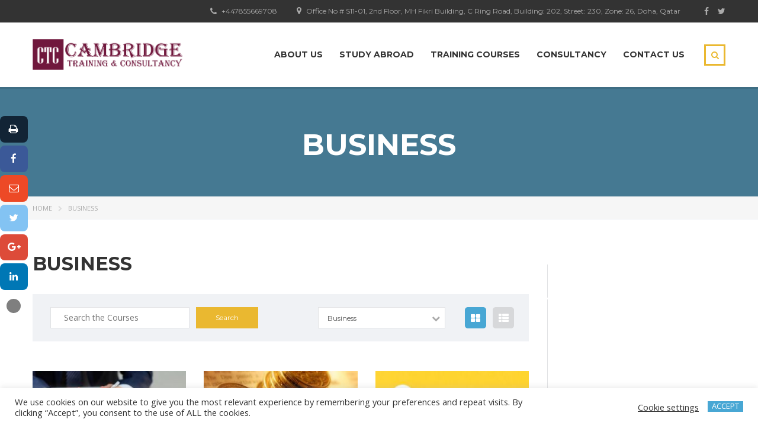

--- FILE ---
content_type: text/html; charset=UTF-8
request_url: https://ctcgulf.com/product-category/business
body_size: 14793
content:
<!DOCTYPE html>
<html lang="en-GB" class="no-js">
<head>
    <meta charset="UTF-8">
	<meta name="viewport" content="width=device-width, initial-scale=1">
    <link rel="profile" href="http://gmpg.org/xfn/11">
    <link rel="pingback" href="https://ctcgulf.com/xmlrpc.php">
    <title>Business &#8211; Cambridge Training &amp; Consultancy</title>
<link rel='dns-prefetch' href='//fonts.googleapis.com' />
<link rel='dns-prefetch' href='//s.w.org' />
<link rel="alternate" type="application/rss+xml" title="Cambridge Training &amp; Consultancy &raquo; Feed" href="https://ctcgulf.com/feed" />
<link rel="alternate" type="application/rss+xml" title="Cambridge Training &amp; Consultancy &raquo; Comments Feed" href="https://ctcgulf.com/comments/feed" />
<link rel="alternate" type="application/rss+xml" title="Cambridge Training &amp; Consultancy &raquo; Business Category Feed" href="https://ctcgulf.com/product-category/business/feed" />
		<script type="text/javascript">
			window._wpemojiSettings = {"baseUrl":"https:\/\/s.w.org\/images\/core\/emoji\/13.0.0\/72x72\/","ext":".png","svgUrl":"https:\/\/s.w.org\/images\/core\/emoji\/13.0.0\/svg\/","svgExt":".svg","source":{"concatemoji":"https:\/\/ctcgulf.com\/wp-includes\/js\/wp-emoji-release.min.js?ver=5.5.17"}};
			!function(e,a,t){var n,r,o,i=a.createElement("canvas"),p=i.getContext&&i.getContext("2d");function s(e,t){var a=String.fromCharCode;p.clearRect(0,0,i.width,i.height),p.fillText(a.apply(this,e),0,0);e=i.toDataURL();return p.clearRect(0,0,i.width,i.height),p.fillText(a.apply(this,t),0,0),e===i.toDataURL()}function c(e){var t=a.createElement("script");t.src=e,t.defer=t.type="text/javascript",a.getElementsByTagName("head")[0].appendChild(t)}for(o=Array("flag","emoji"),t.supports={everything:!0,everythingExceptFlag:!0},r=0;r<o.length;r++)t.supports[o[r]]=function(e){if(!p||!p.fillText)return!1;switch(p.textBaseline="top",p.font="600 32px Arial",e){case"flag":return s([127987,65039,8205,9895,65039],[127987,65039,8203,9895,65039])?!1:!s([55356,56826,55356,56819],[55356,56826,8203,55356,56819])&&!s([55356,57332,56128,56423,56128,56418,56128,56421,56128,56430,56128,56423,56128,56447],[55356,57332,8203,56128,56423,8203,56128,56418,8203,56128,56421,8203,56128,56430,8203,56128,56423,8203,56128,56447]);case"emoji":return!s([55357,56424,8205,55356,57212],[55357,56424,8203,55356,57212])}return!1}(o[r]),t.supports.everything=t.supports.everything&&t.supports[o[r]],"flag"!==o[r]&&(t.supports.everythingExceptFlag=t.supports.everythingExceptFlag&&t.supports[o[r]]);t.supports.everythingExceptFlag=t.supports.everythingExceptFlag&&!t.supports.flag,t.DOMReady=!1,t.readyCallback=function(){t.DOMReady=!0},t.supports.everything||(n=function(){t.readyCallback()},a.addEventListener?(a.addEventListener("DOMContentLoaded",n,!1),e.addEventListener("load",n,!1)):(e.attachEvent("onload",n),a.attachEvent("onreadystatechange",function(){"complete"===a.readyState&&t.readyCallback()})),(n=t.source||{}).concatemoji?c(n.concatemoji):n.wpemoji&&n.twemoji&&(c(n.twemoji),c(n.wpemoji)))}(window,document,window._wpemojiSettings);
		</script>
		<style type="text/css">
img.wp-smiley,
img.emoji {
	display: inline !important;
	border: none !important;
	box-shadow: none !important;
	height: 1em !important;
	width: 1em !important;
	margin: 0 .07em !important;
	vertical-align: -0.1em !important;
	background: none !important;
	padding: 0 !important;
}
</style>
	<link rel='stylesheet' id='wp-block-library-css'  href='https://ctcgulf.com/wp-includes/css/dist/block-library/style.min.css?ver=5.5.17' type='text/css' media='all' />
<link rel='stylesheet' id='wc-block-vendors-style-css'  href='https://ctcgulf.com/wp-content/plugins/woocommerce/packages/woocommerce-blocks/build/vendors-style.css?ver=3.4.0' type='text/css' media='all' />
<link rel='stylesheet' id='wc-block-style-css'  href='https://ctcgulf.com/wp-content/plugins/woocommerce/packages/woocommerce-blocks/build/style.css?ver=3.4.0' type='text/css' media='all' />
<link rel='stylesheet' id='contact-form-7-css'  href='https://ctcgulf.com/wp-content/plugins/contact-form-7/includes/css/styles.css?ver=5.3' type='text/css' media='all' />
<link rel='stylesheet' id='cookie-law-info-css'  href='https://ctcgulf.com/wp-content/plugins/cookie-law-info/public/css/cookie-law-info-public.css?ver=1.9.3' type='text/css' media='all' />
<link rel='stylesheet' id='cookie-law-info-gdpr-css'  href='https://ctcgulf.com/wp-content/plugins/cookie-law-info/public/css/cookie-law-info-gdpr.css?ver=1.9.3' type='text/css' media='all' />
<link rel='stylesheet' id='rs-plugin-settings-css'  href='https://ctcgulf.com/wp-content/plugins/revslider/public/assets/css/settings.css?ver=5.2.4.1' type='text/css' media='all' />
<style id='rs-plugin-settings-inline-css' type='text/css'>
.tp-caption a{color:#ff7302;text-shadow:none;-webkit-transition:all 0.2s ease-out;-moz-transition:all 0.2s ease-out;-o-transition:all 0.2s ease-out;-ms-transition:all 0.2s ease-out}.tp-caption a:hover{color:#ffa902}
</style>
<style id='woocommerce-inline-inline-css' type='text/css'>
.woocommerce form .form-row .required { visibility: visible; }
</style>
<link rel='stylesheet' id='font-awesome-css'  href='https://ctcgulf.com/wp-content/plugins/js_composer/assets/lib/bower/font-awesome/css/font-awesome.min.css?ver=4.11.2' type='text/css' media='all' />
<link rel='stylesheet' id='circles-gallery-plugin-styles-css'  href='https://ctcgulf.com/wp-content/plugins/circles-gallery/public/assets/css/public.css?ver=1.0.0' type='text/css' media='all' />
<link rel='stylesheet' id='boostrap-css'  href='https://ctcgulf.com/wp-content/themes/masterstudy/assets/css/bootstrap.min.css?ver=1.5.1' type='text/css' media='all' />
<link rel='stylesheet' id='font-awesome-min-css'  href='https://ctcgulf.com/wp-content/themes/masterstudy/assets/css/font-awesome.min.css?ver=1.5.1' type='text/css' media='all' />
<link rel='stylesheet' id='font-icomoon-css'  href='https://ctcgulf.com/wp-content/themes/masterstudy/assets/css/icomoon.fonts.css?ver=1.5.1' type='text/css' media='all' />
<link rel='stylesheet' id='fancyboxcss-css'  href='https://ctcgulf.com/wp-content/themes/masterstudy/assets/css/jquery.fancybox.css?ver=1.5.1' type='text/css' media='all' />
<link rel='stylesheet' id='select2-min-css'  href='https://ctcgulf.com/wp-content/themes/masterstudy/assets/css/select2.min.css?ver=1.5.1' type='text/css' media='all' />
<link rel='stylesheet' id='theme-style-less-css'  href='https://ctcgulf.com/wp-content/themes/masterstudy/assets/css/styles.css?ver=1.5.1' type='text/css' media='all' />
<link rel='stylesheet' id='theme-style-animation-css'  href='https://ctcgulf.com/wp-content/themes/masterstudy/assets/css/animation.css?ver=1.5.1' type='text/css' media='all' />
<link rel='stylesheet' id='theme-style-css'  href='https://ctcgulf.com/wp-content/themes/masterstudy/style.css?ver=1.5.1' type='text/css' media='all' />
<style id='theme-style-inline-css' type='text/css'>
                                     
</style>
<link rel='stylesheet' id='skin_red_green-css'  href='https://ctcgulf.com/wp-content/themes/masterstudy/assets/css/skins/skin_red_green.css?ver=1.5.1' type='text/css' media='all' />
<link rel='stylesheet' id='skin_blue_green-css'  href='https://ctcgulf.com/wp-content/themes/masterstudy/assets/css/skins/skin_blue_green.css?ver=1.5.1' type='text/css' media='all' />
<link rel='stylesheet' id='skin_red_brown-css'  href='https://ctcgulf.com/wp-content/themes/masterstudy/assets/css/skins/skin_red_brown.css?ver=1.5.1' type='text/css' media='all' />
<link rel='stylesheet' id='skin_custom_color-css'  href='https://ctcgulf.com/wp-content/themes/masterstudy/assets/css/skins/skin_custom_color.css?ver=1.5.1' type='text/css' media='all' />
<link rel='stylesheet' id='js_composer_front-css'  href='https://ctcgulf.com/wp-content/plugins/js_composer/assets/css/js_composer.min.css?ver=4.11.2' type='text/css' media='all' />
<link rel='stylesheet' id='redux-google-fonts-stm_option-css'  href='https://fonts.googleapis.com/css?family=Montserrat%3A400%2C700%7COpen+Sans%3A300%2C400%2C600%2C700%2C800%2C300italic%2C400italic%2C600italic%2C700italic%2C800italic&#038;subset=latin&#038;ver=1641470825' type='text/css' media='all' />
<script type='text/javascript' id='jquery-core-js-extra'>
/* <![CDATA[ */
var theme_data = {"themeLogo":""};
/* ]]> */
</script>
<script type='text/javascript' src='https://ctcgulf.com/wp-includes/js/jquery/jquery.js?ver=1.12.4-wp' id='jquery-core-js'></script>
<script type='text/javascript' id='cookie-law-info-js-extra'>
/* <![CDATA[ */
var Cli_Data = {"nn_cookie_ids":[],"cookielist":[],"ccpaEnabled":"","ccpaRegionBased":"","ccpaBarEnabled":"","ccpaType":"gdpr","js_blocking":"1","custom_integration":"","triggerDomRefresh":""};
var cli_cookiebar_settings = {"animate_speed_hide":"500","animate_speed_show":"500","background":"#FFF","border":"#b1a6a6c2","border_on":"","button_1_button_colour":"#61a229","button_1_button_hover":"#4e8221","button_1_link_colour":"#fff","button_1_as_button":"1","button_1_new_win":"","button_2_button_colour":"#333","button_2_button_hover":"#292929","button_2_link_colour":"#444","button_2_as_button":"","button_2_hidebar":"","button_3_button_colour":"#3566bb","button_3_button_hover":"#2a5296","button_3_link_colour":"#fff","button_3_as_button":"1","button_3_new_win":"","button_4_button_colour":"#000","button_4_button_hover":"#000000","button_4_link_colour":"#333333","button_4_as_button":"","font_family":"inherit","header_fix":"","notify_animate_hide":"1","notify_animate_show":"","notify_div_id":"#cookie-law-info-bar","notify_position_horizontal":"right","notify_position_vertical":"bottom","scroll_close":"","scroll_close_reload":"","accept_close_reload":"","reject_close_reload":"","showagain_tab":"1","showagain_background":"#fff","showagain_border":"#000","showagain_div_id":"#cookie-law-info-again","showagain_x_position":"100px","text":"#333333","show_once_yn":"","show_once":"10000","logging_on":"","as_popup":"","popup_overlay":"1","bar_heading_text":"","cookie_bar_as":"banner","popup_showagain_position":"bottom-right","widget_position":"left"};
var log_object = {"ajax_url":"https:\/\/ctcgulf.com\/wp-admin\/admin-ajax.php"};
/* ]]> */
</script>
<script type='text/javascript' src='https://ctcgulf.com/wp-content/plugins/cookie-law-info/public/js/cookie-law-info-public.js?ver=1.9.3' id='cookie-law-info-js'></script>
<script type='text/javascript' src='https://ctcgulf.com/wp-content/plugins/revslider/public/assets/js/jquery.themepunch.tools.min.js?ver=5.2.4.1' id='tp-tools-js'></script>
<script type='text/javascript' src='https://ctcgulf.com/wp-content/plugins/revslider/public/assets/js/jquery.themepunch.revolution.min.js?ver=5.2.4.1' id='revmin-js'></script>
<script type='text/javascript' src='https://ctcgulf.com/wp-content/plugins/woocommerce/assets/js/jquery-blockui/jquery.blockUI.min.js?ver=2.70' id='jquery-blockui-js'></script>
<script type='text/javascript' id='wc-add-to-cart-js-extra'>
/* <![CDATA[ */
var wc_add_to_cart_params = {"ajax_url":"\/wp-admin\/admin-ajax.php","wc_ajax_url":"\/?wc-ajax=%%endpoint%%","i18n_view_cart":"View basket","cart_url":"https:\/\/ctcgulf.com","is_cart":"","cart_redirect_after_add":"no"};
/* ]]> */
</script>
<script type='text/javascript' src='https://ctcgulf.com/wp-content/plugins/woocommerce/assets/js/frontend/add-to-cart.min.js?ver=4.6.5' id='wc-add-to-cart-js'></script>
<script type='text/javascript' src='https://ctcgulf.com/wp-content/plugins/circles-gallery/public/assets/js/public.js?ver=1.0.0' id='circles-gallery-plugin-script-js'></script>
<script type='text/javascript' src='https://ctcgulf.com/wp-content/plugins/js_composer/assets/js/vendors/woocommerce-add-to-cart.js?ver=4.11.2' id='vc_woocommerce-add-to-cart-js-js'></script>
<link rel="https://api.w.org/" href="https://ctcgulf.com/wp-json/" /><link rel="EditURI" type="application/rsd+xml" title="RSD" href="https://ctcgulf.com/xmlrpc.php?rsd" />
<link rel="wlwmanifest" type="application/wlwmanifest+xml" href="https://ctcgulf.com/wp-includes/wlwmanifest.xml" /> 
<meta name="generator" content="WordPress 5.5.17" />
<meta name="generator" content="WooCommerce 4.6.5" />
	<script type="text/javascript">
		var ajaxurl = 'https://ctcgulf.com/wp-admin/admin-ajax.php';
	</script>
<link rel="shortcut icon" type="image/x-icon" href="https://ctcgulf.com/wp-content/uploads/2016/04/Final_CTC-Favicon.png" />
	<noscript><style>.woocommerce-product-gallery{ opacity: 1 !important; }</style></noscript>
	<style type="text/css">.recentcomments a{display:inline !important;padding:0 !important;margin:0 !important;}</style><meta name="generator" content="Powered by Visual Composer - drag and drop page builder for WordPress."/>
<!--[if lte IE 9]><link rel="stylesheet" type="text/css" href="https://ctcgulf.com/wp-content/plugins/js_composer/assets/css/vc_lte_ie9.min.css" media="screen"><![endif]--><!--[if IE  8]><link rel="stylesheet" type="text/css" href="https://ctcgulf.com/wp-content/plugins/js_composer/assets/css/vc-ie8.min.css" media="screen"><![endif]--><meta name="generator" content="Powered by Slider Revolution 5.2.4.1 - responsive, Mobile-Friendly Slider Plugin for WordPress with comfortable drag and drop interface." />
<link rel="icon" href="https://ctcgulf.com/wp-content/uploads/2016/04/Final_CTC-Favicon-50x50.png" sizes="32x32" />
<link rel="icon" href="https://ctcgulf.com/wp-content/uploads/2016/04/Final_CTC-Favicon.png" sizes="192x192" />
<link rel="apple-touch-icon" href="https://ctcgulf.com/wp-content/uploads/2016/04/Final_CTC-Favicon.png" />
<meta name="msapplication-TileImage" content="https://ctcgulf.com/wp-content/uploads/2016/04/Final_CTC-Favicon.png" />
<style type="text/css" title="dynamic-css" class="options-output">.logo-unit .logo{font-family:Montserrat;color:#fff;font-size:23px;}.header_top_bar, .header_top_bar a{font-family:Montserrat;font-weight:normal;font-style:normal;color:#aaaaaa;font-size:12px;}body, .normal_font{font-family:"Open Sans";color:#555555;font-size:14px;}.header-menu{font-family:Montserrat;font-weight:900;color:#fff;}h1,.h1,h2,.h2,h3,.h3,h4,.h4,h5,.h5,h6,.h6,.heading_font,.widget_categories ul li a,.sidebar-area .widget ul li a,.select2-selection__rendered,blockquote,.select2-chosen,.vc_tta-tabs.vc_tta-tabs-position-top .vc_tta-tabs-container .vc_tta-tabs-list li.vc_tta-tab a,.vc_tta-tabs.vc_tta-tabs-position-left .vc_tta-tabs-container .vc_tta-tabs-list li.vc_tta-tab a{font-family:Montserrat;color:#333333;}h1,.h1{font-weight:700;font-size:50px;}h2,.h2{font-weight:700;font-size:32px;}h3,.h3{font-weight:700;font-size:18px;}h4,.h4,blockquote{font-weight:400;font-size:16px;}h5,.h5,.select2-selection__rendered{font-weight:700;font-size:14px;}h6,.h6,.widget_pages ul li a, .widget_nav_menu ul li a, .footer_menu li a,.widget_categories ul li a,.sidebar-area .widget ul li a{font-weight:400;font-size:12px;}#footer_top{background-color:#414b4f;}#footer_bottom{background-color:#414b4f;}#footer_copyright{background-color:#414b4f;}</style><noscript><style type="text/css"> .wpb_animate_when_almost_visible { opacity: 1; }</style></noscript></head>
<body class="archive tax-product_cat term-business term-33 theme-masterstudy woocommerce woocommerce-page woocommerce-no-js  wpb-js-composer js-comp-ver-4.11.2 vc_responsive">
	<div id="wrapper">
				
		<div id="header" class="transparent_header_off sticky_header" data-color="">
							<div class="header_top_bar" style="background-color:#333333">
	<div class="container">
				<div class="clearfix">
													
			<!-- Header Top bar Login -->
						
						<!-- Header top bar Socials -->
							<div class="pull-right">
					<div class="header_top_bar_socs">
						<ul class="clearfix">
							<li><a href='https://www.facebook.com/ctcgulf'><i class='fa fa-facebook'></i></a></li><li><a href='https://www.twitter.com/ctcgulf'><i class='fa fa-twitter'></i></a></li>						</ul>
					</div>
				</div>
						
							<div class="pull-right xs-pull-left">
					<ul class="top_bar_info clearfix">
																			<li class="hidden-info"><i class="fa fa-map-marker"></i> Office No # S11-01, 2nd Floor, MH Fikri Building, C Ring Road, Building: 202, Street: 230, Zone: 26, Doha,  Qatar</li>
																			<li ><i class="fa fa-phone"></i> +447855669708</li>
											</ul>
				</div>
					</div>
	</div>
</div>						
			<!-- Check if transparent header chosen -->
			
							<div class="sticky_header_holder"></div>
						
			<div class="header_default">
				
<div class="container">
    <div class="row">
	    <div class="col-md-3 col-sm-12 col-xs-12">
		    <div class="logo-unit">
		        			        <a href="https://ctcgulf.com/">
						<img class="img-responsive logo_transparent_static visible" src="https://ctcgulf.com/wp-content/uploads/2016/04/Final_Red.png" style="width: 253px;" alt="Cambridge Training &amp; Consultancy"/>
									        </a>
						    </div>
		    
	        <!-- Navbar toggle MOBILE -->
		    <button type="button" class="navbar-toggle collapsed hidden-lg hidden-md" data-toggle="collapse" data-target="#header_menu_toggler">
				<span class="sr-only">Toggle navigation</span>
				<span class="icon-bar"></span>
				<span class="icon-bar"></span>
				<span class="icon-bar"></span>
			</button>
	    </div> <!-- md-3 -->
	    
	  
	    
	    
	    <!-- MObile menu -->
	    <div class="col-xs-12 col-sm-12 visible-xs visible-sm">
		    <div class="collapse navbar-collapse header-menu-mobile" id="header_menu_toggler">
			    <ul class="header-menu clearfix">
				    <li id="menu-item-1653" class="menu-item menu-item-type-post_type menu-item-object-page menu-item-1653"><a href="https://ctcgulf.com/about-us" data-ps2id-api="true">About Us</a></li>
<li id="menu-item-1955" class="menu-item menu-item-type-custom menu-item-object-custom menu-item-has-children menu-item-1955"><a href="#" data-ps2id-api="true">Study Abroad</a>
<ul class="sub-menu">
	<li id="menu-item-2027" class="menu-item menu-item-type-post_type menu-item-object-page menu-item-2027"><a href="https://ctcgulf.com/germany" data-ps2id-api="true">GERMANY</a></li>
	<li id="menu-item-1958" class="menu-item menu-item-type-post_type menu-item-object-page menu-item-1958"><a href="https://ctcgulf.com/uk" data-ps2id-api="true">UNITED KINGDOM</a></li>
	<li id="menu-item-1957" class="menu-item menu-item-type-post_type menu-item-object-page menu-item-1957"><a href="https://ctcgulf.com/usa" data-ps2id-api="true">USA/CANADA</a></li>
</ul>
</li>
<li id="menu-item-1700" class="menu-item menu-item-type-custom menu-item-object-custom menu-item-has-children menu-item-1700"><a href="#" data-ps2id-api="true">Training Courses</a>
<ul class="sub-menu">
	<li id="menu-item-1701" class="menu-item menu-item-type-post_type menu-item-object-page menu-item-1701"><a href="https://ctcgulf.com/courses" data-ps2id-api="true">All Courses</a></li>
	<li id="menu-item-1690" class="menu-item menu-item-type-post_type menu-item-object-page menu-item-1690"><a href="https://ctcgulf.com/course-fee" data-ps2id-api="true">Course Fee</a></li>
	<li id="menu-item-1651" class="menu-item menu-item-type-post_type menu-item-object-page menu-item-has-children menu-item-1651"><a href="https://ctcgulf.com/bespoken" data-ps2id-api="true">Bespoken Training</a>
	<ul class="sub-menu">
		<li id="menu-item-1940" class="menu-item menu-item-type-post_type menu-item-object-page menu-item-1940"><a href="https://ctcgulf.com/womens-professional-progression" data-ps2id-api="true">Women&#8217;s Professional Progression</a></li>
	</ul>
</li>
</ul>
</li>
<li id="menu-item-1954" class="menu-item menu-item-type-custom menu-item-object-custom menu-item-has-children menu-item-1954"><a href="#" data-ps2id-api="true">Consultancy</a>
<ul class="sub-menu">
	<li id="menu-item-1959" class="menu-item menu-item-type-post_type menu-item-object-page menu-item-1959"><a href="https://ctcgulf.com/consultancy" data-ps2id-api="true">Research Consultancy</a></li>
</ul>
</li>
<li id="menu-item-1654" class="menu-item menu-item-type-post_type menu-item-object-page menu-item-1654"><a href="https://ctcgulf.com/contact-us" data-ps2id-api="true">Contact Us</a></li>
                    <li>
                    	<form role="search" method="get" id="searchform-mobile" action="https://ctcgulf.com/">
						    <div class="search-wrapper">
						        <input placeholder="Search..." type="text" class="form-control search-input" value="" name="s" />
						        <button type="submit" class="search-submit" ><i class="fa fa-search"></i></button>
						    </div>
						</form>
                    </li>
			    </ul>
		    </div>
	    </div>
	    
	    <!-- Desktop menu -->
	    <div class="col-md-8 col-md-offset-1 col-sm-9 col-sm-offset-0 hidden-xs hidden-sm">
		    		    
		    
		    <div class="header_main_menu_wrapper clearfix" style="margin-top:9px;">
			    <div class="pull-right hidden-xs">
				    <div class="search-toggler-unit">
				    	<div class="search-toggler" data-toggle="modal" data-target="#searchModal"><i class="fa fa-search"></i></div>
				    </div>
			    </div>
			    
			    <div class="collapse navbar-collapse pull-right">
				    <ul class="header-menu clearfix">
					    <li class="menu-item menu-item-type-post_type menu-item-object-page menu-item-1653"><a href="https://ctcgulf.com/about-us" data-ps2id-api="true">About Us</a></li>
<li class="menu-item menu-item-type-custom menu-item-object-custom menu-item-has-children menu-item-1955"><a href="#" data-ps2id-api="true">Study Abroad</a>
<ul class="sub-menu">
	<li class="menu-item menu-item-type-post_type menu-item-object-page menu-item-2027"><a href="https://ctcgulf.com/germany" data-ps2id-api="true">GERMANY</a></li>
	<li class="menu-item menu-item-type-post_type menu-item-object-page menu-item-1958"><a href="https://ctcgulf.com/uk" data-ps2id-api="true">UNITED KINGDOM</a></li>
	<li class="menu-item menu-item-type-post_type menu-item-object-page menu-item-1957"><a href="https://ctcgulf.com/usa" data-ps2id-api="true">USA/CANADA</a></li>
</ul>
</li>
<li class="menu-item menu-item-type-custom menu-item-object-custom menu-item-has-children menu-item-1700"><a href="#" data-ps2id-api="true">Training Courses</a>
<ul class="sub-menu">
	<li class="menu-item menu-item-type-post_type menu-item-object-page menu-item-1701"><a href="https://ctcgulf.com/courses" data-ps2id-api="true">All Courses</a></li>
	<li class="menu-item menu-item-type-post_type menu-item-object-page menu-item-1690"><a href="https://ctcgulf.com/course-fee" data-ps2id-api="true">Course Fee</a></li>
	<li class="menu-item menu-item-type-post_type menu-item-object-page menu-item-has-children menu-item-1651"><a href="https://ctcgulf.com/bespoken" data-ps2id-api="true">Bespoken Training</a>
	<ul class="sub-menu">
		<li class="menu-item menu-item-type-post_type menu-item-object-page menu-item-1940"><a href="https://ctcgulf.com/womens-professional-progression" data-ps2id-api="true">Women&#8217;s Professional Progression</a></li>
	</ul>
</li>
</ul>
</li>
<li class="menu-item menu-item-type-custom menu-item-object-custom menu-item-has-children menu-item-1954"><a href="#" data-ps2id-api="true">Consultancy</a>
<ul class="sub-menu">
	<li class="menu-item menu-item-type-post_type menu-item-object-page menu-item-1959"><a href="https://ctcgulf.com/consultancy" data-ps2id-api="true">Research Consultancy</a></li>
</ul>
</li>
<li class="menu-item menu-item-type-post_type menu-item-object-page menu-item-1654"><a href="https://ctcgulf.com/contact-us" data-ps2id-api="true">Contact Us</a></li>
				    </ul>
			    </div>
			    
		    </div>
	    </div><!-- md-8 desk menu -->
	    
    </div> <!-- row -->
</div> <!-- container -->			</div>
		</div> <!-- id header -->
		<div id="main">
	
		    <div class="entry-header clearfix small" style="">
		    <div class="container">
		        		        <div class="entry-title-left">
		            <div class="entry-title">
		                <h1 style="">Business</h1>
		                		                		            </div>
		        </div>
		        <div class="entry-title-right">
			        							        </div>
		        		    </div>
	    </div>
	
<!-- Breads -->	
    <nav class="woocommerce-breadcrumb">		
		<div class="container">
			<a href="https://ctcgulf.com">Home</a><i class="fa fa-chevron-right"></i>Business		</div>

	</nav>
	<div class="container">
		
	
		<div class="row"><div class="col-lg-9 col-md-9 col-sm-12 col-xs-12"><div class="sidebar_position_right">							<h2 class="archive-course-title">Business</h2>
					
						
			<div class="stm_woo_helpbar clearfix">
	<div class="pull-left">
		
<form role="search" method="get" class="woocommerce-product-search" action="">
	<label class="screen-reader-text" for="s">Search for:</label>
	<input type="search" class="search-field" placeholder="Search the Courses" value="" name="s" title="Search for:" />
	<input class="heading_font" type="submit" value="Search" />
	<input type="hidden" name="post_type" value="product" />
</form>
	</div>
		<div class="pull-right xs-right-help">
		<div class="clearfix">
			<div class="pull-right">
				<div class="view_type_switcher">
					<a class="view_grid active_grid" href="?view_type=grid">
						<i class="fa fa-th-large"></i>
					</a>
					<a class="view_list active_grid" href="?view_type=list">
						<i class="fa fa-th-list"></i>
					</a>
				</div>
			</div>
						<div class="pull-right select-xs-left">
													<select id="product_categories_filter">
						<option value="https://ctcgulf.com/courses">All courses</option>
																				<option value="https://ctcgulf.com/product-category/aviation" >Aviation</option>
																				<option value="https://ctcgulf.com/product-category/banking" >Banking</option>
																				<option value="https://ctcgulf.com/product-category/business" selected>Business</option>
																				<option value="https://ctcgulf.com/product-category/customer-service" >Customer Service</option>
																				<option value="https://ctcgulf.com/product-category/health-safety" >Health &amp; Safety</option>
																				<option value="https://ctcgulf.com/product-category/information-technology" >Information Technology</option>
																				<option value="https://ctcgulf.com/product-category/medicine-health" >Medicine &amp; Health</option>
																				<option value="https://ctcgulf.com/product-category/oil-gas" >Oil &amp; Gas</option>
																				<option value="https://ctcgulf.com/product-category/project-management" >Project Management</option>
																				<option value="https://ctcgulf.com/product-category/sports" >Sports</option>
											</select>
							</div>
		</div>
	</div>
</div>			
			<div class="stm_archive_product_inner_grid_content">
						
					<ul class="stm-courses row list-unstyled">		
								
												
							
								
<!-- Custom Meta -->


<li class="col-md-4 col-sm-4 col-xs-6 course-col first post-1736 product type-product status-publish has-post-thumbnail product_cat-business  instock shipping-taxable product-type-grouped">

	<a href="https://ctcgulf.com/product/business-analysis-for-project-managers" class="woocommerce-LoopProduct-link woocommerce-loop-product__link">	
	<div class="stm_archive_product_inner_unit heading_font">
		<div class="stm_archive_product_inner_unit_centered">	
			
			<div class="stm_featured_product_image">
								
									<a href="https://ctcgulf.com/product/business-analysis-for-project-managers" title="View course - Business Analysis for Project Managers">
						<img width="270" height="283" src="https://ctcgulf.com/wp-content/uploads/2016/04/business3-270x283.jpeg" class="img-responsive wp-post-image" alt="" loading="lazy" />					</a>
								
			</div>
		
		
			
			<div class="stm_featured_product_body">
				<a href="https://ctcgulf.com/product/business-analysis-for-project-managers"  title="View course - Business Analysis for Project Managers">
					<div class="title">Business Analysis for Project Managers</div>
				</a>
				
									<!-- <div class="expert">Hello world!</div> -->
							</div>
			
			<div class="stm_featured_product_footer">
				<div class="clearfix">
					<div class="pull-left">
						
																			<div class="stm_featured_product_comments">
								<i class="fa-icon-stm_icon_comment_o"></i><span>0</span>
							</div>
												
						
													<div class="stm_featured_product_stock">
								<i class="fa-icon-stm_icon_user"></i><span>20</span>
							</div>
												
					</div>
					<div class="pull-right">
						

					</div>
				</div>
				
				<div class="stm_featured_product_show_more">
					<a class="btn btn-default" href="https://ctcgulf.com/product/business-analysis-for-project-managers" title="View more">View more</a>
				</div>
			</div>			
			
		</div> <!-- stm_archive_product_inner_unit_centered -->		
	</div> <!-- stm_archive_product_inner_unit -->
</li>
							
									
												
							
								
<!-- Custom Meta -->


<li class="col-md-4 col-sm-4 col-xs-6 course-col post-1674 product type-product status-publish has-post-thumbnail product_cat-business last instock shipping-taxable product-type-grouped">

	<a href="https://ctcgulf.com/product/finance-for-non-financial-managers" class="woocommerce-LoopProduct-link woocommerce-loop-product__link">	
	<div class="stm_archive_product_inner_unit heading_font">
		<div class="stm_archive_product_inner_unit_centered">	
			
			<div class="stm_featured_product_image">
								
									<a href="https://ctcgulf.com/product/finance-for-non-financial-managers" title="View course - Finance for Non-Financial Managers">
						<img width="270" height="283" src="https://ctcgulf.com/wp-content/uploads/2016/04/finance-270x283.jpg" class="img-responsive wp-post-image" alt="" loading="lazy" />					</a>
								
			</div>
		
		
			
			<div class="stm_featured_product_body">
				<a href="https://ctcgulf.com/product/finance-for-non-financial-managers"  title="View course - Finance for Non-Financial Managers">
					<div class="title">Finance for Non-Financial Managers</div>
				</a>
				
									<!-- <div class="expert">Hello world!</div> -->
							</div>
			
			<div class="stm_featured_product_footer">
				<div class="clearfix">
					<div class="pull-left">
						
																			<div class="stm_featured_product_comments">
								<i class="fa-icon-stm_icon_comment_o"></i><span>0</span>
							</div>
												
						
													<div class="stm_featured_product_stock">
								<i class="fa-icon-stm_icon_user"></i><span>20</span>
							</div>
												
					</div>
					<div class="pull-right">
						

					</div>
				</div>
				
				<div class="stm_featured_product_show_more">
					<a class="btn btn-default" href="https://ctcgulf.com/product/finance-for-non-financial-managers" title="View more">View more</a>
				</div>
			</div>			
			
		</div> <!-- stm_archive_product_inner_unit_centered -->		
	</div> <!-- stm_archive_product_inner_unit -->
</li>
							
									
												
							
								
<!-- Custom Meta -->


<li class="col-md-4 col-sm-4 col-xs-6 course-col first post-1750 product type-product status-publish has-post-thumbnail product_cat-business  instock shipping-taxable product-type-grouped">

	<a href="https://ctcgulf.com/product/leadership-presence" class="woocommerce-LoopProduct-link woocommerce-loop-product__link">	
	<div class="stm_archive_product_inner_unit heading_font">
		<div class="stm_archive_product_inner_unit_centered">	
			
			<div class="stm_featured_product_image">
								
									<a href="https://ctcgulf.com/product/leadership-presence" title="View course - Leadership Presence">
						<img width="270" height="283" src="https://ctcgulf.com/wp-content/uploads/2016/05/business10-270x283.jpg" class="img-responsive wp-post-image" alt="" loading="lazy" />					</a>
								
			</div>
		
		
			
			<div class="stm_featured_product_body">
				<a href="https://ctcgulf.com/product/leadership-presence"  title="View course - Leadership Presence">
					<div class="title">Leadership Presence</div>
				</a>
				
									<!-- <div class="expert">Hello world!</div> -->
							</div>
			
			<div class="stm_featured_product_footer">
				<div class="clearfix">
					<div class="pull-left">
						
																			<div class="stm_featured_product_comments">
								<i class="fa-icon-stm_icon_comment_o"></i><span>0</span>
							</div>
												
						
													<div class="stm_featured_product_stock">
								<i class="fa-icon-stm_icon_user"></i><span>20</span>
							</div>
												
					</div>
					<div class="pull-right">
						

					</div>
				</div>
				
				<div class="stm_featured_product_show_more">
					<a class="btn btn-default" href="https://ctcgulf.com/product/leadership-presence" title="View more">View more</a>
				</div>
			</div>			
			
		</div> <!-- stm_archive_product_inner_unit_centered -->		
	</div> <!-- stm_archive_product_inner_unit -->
</li>
							
									
												
							
								
<!-- Custom Meta -->


<li class="col-md-4 col-sm-4 col-xs-6 course-col post-1671 product type-product status-publish has-post-thumbnail product_cat-business last instock shipping-taxable product-type-grouped">

	<a href="https://ctcgulf.com/product/leading-organisations" class="woocommerce-LoopProduct-link woocommerce-loop-product__link">	
	<div class="stm_archive_product_inner_unit heading_font">
		<div class="stm_archive_product_inner_unit_centered">	
			
			<div class="stm_featured_product_image">
								
									<a href="https://ctcgulf.com/product/leading-organisations" title="View course - Leading Organisations">
						<img width="270" height="283" src="https://ctcgulf.com/wp-content/uploads/2016/04/leadership-270x283.jpg" class="img-responsive wp-post-image" alt="" loading="lazy" />					</a>
								
			</div>
		
		
			
			<div class="stm_featured_product_body">
				<a href="https://ctcgulf.com/product/leading-organisations"  title="View course - Leading Organisations">
					<div class="title">Leading Organisations</div>
				</a>
				
									<!-- <div class="expert">Hello world!</div> -->
							</div>
			
			<div class="stm_featured_product_footer">
				<div class="clearfix">
					<div class="pull-left">
						
																			<div class="stm_featured_product_comments">
								<i class="fa-icon-stm_icon_comment_o"></i><span>0</span>
							</div>
												
						
													<div class="stm_featured_product_stock">
								<i class="fa-icon-stm_icon_user"></i><span>20</span>
							</div>
												
					</div>
					<div class="pull-right">
						

					</div>
				</div>
				
				<div class="stm_featured_product_show_more">
					<a class="btn btn-default" href="https://ctcgulf.com/product/leading-organisations" title="View more">View more</a>
				</div>
			</div>			
			
		</div> <!-- stm_archive_product_inner_unit_centered -->		
	</div> <!-- stm_archive_product_inner_unit -->
</li>
							
									
												
							
								
<!-- Custom Meta -->


<li class="col-md-4 col-sm-4 col-xs-6 course-col first post-1742 product type-product status-publish has-post-thumbnail product_cat-business  instock shipping-taxable product-type-grouped">

	<a href="https://ctcgulf.com/product/manage-and-develop-business-relationships" class="woocommerce-LoopProduct-link woocommerce-loop-product__link">	
	<div class="stm_archive_product_inner_unit heading_font">
		<div class="stm_archive_product_inner_unit_centered">	
			
			<div class="stm_featured_product_image">
								
									<a href="https://ctcgulf.com/product/manage-and-develop-business-relationships" title="View course - Manage and Develop Business Relationships">
						<img width="270" height="283" src="https://ctcgulf.com/wp-content/uploads/2016/05/business6-270x283.jpg" class="img-responsive wp-post-image" alt="" loading="lazy" />					</a>
								
			</div>
		
		
			
			<div class="stm_featured_product_body">
				<a href="https://ctcgulf.com/product/manage-and-develop-business-relationships"  title="View course - Manage and Develop Business Relationships">
					<div class="title">Manage and Develop Business Relationships</div>
				</a>
				
									<!-- <div class="expert">Hello world!</div> -->
							</div>
			
			<div class="stm_featured_product_footer">
				<div class="clearfix">
					<div class="pull-left">
						
																			<div class="stm_featured_product_comments">
								<i class="fa-icon-stm_icon_comment_o"></i><span>0</span>
							</div>
												
						
													<div class="stm_featured_product_stock">
								<i class="fa-icon-stm_icon_user"></i><span>20</span>
							</div>
												
					</div>
					<div class="pull-right">
						

					</div>
				</div>
				
				<div class="stm_featured_product_show_more">
					<a class="btn btn-default" href="https://ctcgulf.com/product/manage-and-develop-business-relationships" title="View more">View more</a>
				</div>
			</div>			
			
		</div> <!-- stm_archive_product_inner_unit_centered -->		
	</div> <!-- stm_archive_product_inner_unit -->
</li>
							
									
												
							
								
<!-- Custom Meta -->


<li class="col-md-4 col-sm-4 col-xs-6 course-col post-1738 product type-product status-publish has-post-thumbnail product_cat-business last instock shipping-taxable product-type-grouped">

	<a href="https://ctcgulf.com/product/manage-conflict-and-difficult-situations" class="woocommerce-LoopProduct-link woocommerce-loop-product__link">	
	<div class="stm_archive_product_inner_unit heading_font">
		<div class="stm_archive_product_inner_unit_centered">	
			
			<div class="stm_featured_product_image">
								
									<a href="https://ctcgulf.com/product/manage-conflict-and-difficult-situations" title="View course - Manage Conflict and Difficult Situations">
						<img width="270" height="283" src="https://ctcgulf.com/wp-content/uploads/2016/04/business4-270x283.jpg" class="img-responsive wp-post-image" alt="" loading="lazy" />					</a>
								
			</div>
		
		
			
			<div class="stm_featured_product_body">
				<a href="https://ctcgulf.com/product/manage-conflict-and-difficult-situations"  title="View course - Manage Conflict and Difficult Situations">
					<div class="title">Manage Conflict and Difficult Situations</div>
				</a>
				
									<!-- <div class="expert">Hello world!</div> -->
							</div>
			
			<div class="stm_featured_product_footer">
				<div class="clearfix">
					<div class="pull-left">
						
																			<div class="stm_featured_product_comments">
								<i class="fa-icon-stm_icon_comment_o"></i><span>0</span>
							</div>
												
						
													<div class="stm_featured_product_stock">
								<i class="fa-icon-stm_icon_user"></i><span>20</span>
							</div>
												
					</div>
					<div class="pull-right">
						

					</div>
				</div>
				
				<div class="stm_featured_product_show_more">
					<a class="btn btn-default" href="https://ctcgulf.com/product/manage-conflict-and-difficult-situations" title="View more">View more</a>
				</div>
			</div>			
			
		</div> <!-- stm_archive_product_inner_unit_centered -->		
	</div> <!-- stm_archive_product_inner_unit -->
</li>
							
									
												
							
								
<!-- Custom Meta -->


<li class="col-md-4 col-sm-4 col-xs-6 course-col first post-1740 product type-product status-publish has-post-thumbnail product_cat-business  instock shipping-taxable product-type-grouped">

	<a href="https://ctcgulf.com/product/managing-budgets" class="woocommerce-LoopProduct-link woocommerce-loop-product__link">	
	<div class="stm_archive_product_inner_unit heading_font">
		<div class="stm_archive_product_inner_unit_centered">	
			
			<div class="stm_featured_product_image">
								
									<a href="https://ctcgulf.com/product/managing-budgets" title="View course - Managing Budgets">
						<img width="270" height="283" src="https://ctcgulf.com/wp-content/uploads/2016/05/business5-270x283.jpg" class="img-responsive wp-post-image" alt="" loading="lazy" />					</a>
								
			</div>
		
		
			
			<div class="stm_featured_product_body">
				<a href="https://ctcgulf.com/product/managing-budgets"  title="View course - Managing Budgets">
					<div class="title">Managing Budgets</div>
				</a>
				
									<!-- <div class="expert">Hello world!</div> -->
							</div>
			
			<div class="stm_featured_product_footer">
				<div class="clearfix">
					<div class="pull-left">
						
																			<div class="stm_featured_product_comments">
								<i class="fa-icon-stm_icon_comment_o"></i><span>0</span>
							</div>
												
						
													<div class="stm_featured_product_stock">
								<i class="fa-icon-stm_icon_user"></i><span>20</span>
							</div>
												
					</div>
					<div class="pull-right">
						

					</div>
				</div>
				
				<div class="stm_featured_product_show_more">
					<a class="btn btn-default" href="https://ctcgulf.com/product/managing-budgets" title="View more">View more</a>
				</div>
			</div>			
			
		</div> <!-- stm_archive_product_inner_unit_centered -->		
	</div> <!-- stm_archive_product_inner_unit -->
</li>
							
									
												
							
								
<!-- Custom Meta -->


<li class="col-md-4 col-sm-4 col-xs-6 course-col post-1744 product type-product status-publish has-post-thumbnail product_cat-business last instock shipping-taxable product-type-grouped">

	<a href="https://ctcgulf.com/product/managing-people-in-projects" class="woocommerce-LoopProduct-link woocommerce-loop-product__link">	
	<div class="stm_archive_product_inner_unit heading_font">
		<div class="stm_archive_product_inner_unit_centered">	
			
			<div class="stm_featured_product_image">
								
									<a href="https://ctcgulf.com/product/managing-people-in-projects" title="View course - Managing People in Projects">
						<img width="270" height="283" src="https://ctcgulf.com/wp-content/uploads/2016/05/business7-270x283.jpg" class="img-responsive wp-post-image" alt="" loading="lazy" />					</a>
								
			</div>
		
		
			
			<div class="stm_featured_product_body">
				<a href="https://ctcgulf.com/product/managing-people-in-projects"  title="View course - Managing People in Projects">
					<div class="title">Managing People in Projects</div>
				</a>
				
									<!-- <div class="expert">Hello world!</div> -->
							</div>
			
			<div class="stm_featured_product_footer">
				<div class="clearfix">
					<div class="pull-left">
						
																			<div class="stm_featured_product_comments">
								<i class="fa-icon-stm_icon_comment_o"></i><span>0</span>
							</div>
												
						
													<div class="stm_featured_product_stock">
								<i class="fa-icon-stm_icon_user"></i><span>20</span>
							</div>
												
					</div>
					<div class="pull-right">
						

					</div>
				</div>
				
				<div class="stm_featured_product_show_more">
					<a class="btn btn-default" href="https://ctcgulf.com/product/managing-people-in-projects" title="View more">View more</a>
				</div>
			</div>			
			
		</div> <!-- stm_archive_product_inner_unit_centered -->		
	</div> <!-- stm_archive_product_inner_unit -->
</li>
							
									
												
							
								
<!-- Custom Meta -->


<li class="col-md-4 col-sm-4 col-xs-6 course-col first post-1748 product type-product status-publish has-post-thumbnail product_cat-business  instock shipping-taxable product-type-grouped">

	<a href="https://ctcgulf.com/product/recruitment-and-selection" class="woocommerce-LoopProduct-link woocommerce-loop-product__link">	
	<div class="stm_archive_product_inner_unit heading_font">
		<div class="stm_archive_product_inner_unit_centered">	
			
			<div class="stm_featured_product_image">
								
									<a href="https://ctcgulf.com/product/recruitment-and-selection" title="View course - Recruitment and Selection">
						<img width="270" height="283" src="https://ctcgulf.com/wp-content/uploads/2016/05/business9-270x283.jpg" class="img-responsive wp-post-image" alt="" loading="lazy" />					</a>
								
			</div>
		
		
			
			<div class="stm_featured_product_body">
				<a href="https://ctcgulf.com/product/recruitment-and-selection"  title="View course - Recruitment and Selection">
					<div class="title">Recruitment and Selection</div>
				</a>
				
									<!-- <div class="expert">Hello world!</div> -->
							</div>
			
			<div class="stm_featured_product_footer">
				<div class="clearfix">
					<div class="pull-left">
						
																			<div class="stm_featured_product_comments">
								<i class="fa-icon-stm_icon_comment_o"></i><span>0</span>
							</div>
												
						
													<div class="stm_featured_product_stock">
								<i class="fa-icon-stm_icon_user"></i><span>20</span>
							</div>
												
					</div>
					<div class="pull-right">
						

					</div>
				</div>
				
				<div class="stm_featured_product_show_more">
					<a class="btn btn-default" href="https://ctcgulf.com/product/recruitment-and-selection" title="View more">View more</a>
				</div>
			</div>			
			
		</div> <!-- stm_archive_product_inner_unit_centered -->		
	</div> <!-- stm_archive_product_inner_unit -->
</li>
							
									
								
					</ul>		
					<div class="multiseparator grid"></div>
		
					<nav class="woocommerce-pagination">
	PreviousNext<ul class='page-numbers'>
	<li><span aria-current="page" class="page-numbers current">1</span></li>
	<li><a class="page-numbers" href="https://ctcgulf.com/product-category/business/page/2">2</a></li>
	<li><a class="next page-numbers" href="https://ctcgulf.com/product-category/business/page/2"> <i class="fa fa-chevron-right"></i></a></li>
</ul>
</nav>
		
										
					
			</div> <!-- stm_product_inner_grid_content -->
		</div></div>			
		<div class="col-lg-3 col-md-3 hidden-sm hidden-xs"><div class="sidebar-area sidebar-area-right">			<div class="vc_row wpb_row vc_row-fluid"><div class="wpb_column vc_column_container vc_col-sm-12"><div class="vc_column-inner "><div class="wpb_wrapper">
	<div class="wpb_widgetised_column wpb_content_element">
		<div class="wpb_wrapper">
			
			
		</div>
	</div>
</div></div></div></div>
					
		</div></div></div>	</div> <!-- container -->

			</div> <!--#main-->
		</div> <!--#wrapper-->
		<footer id="footer">
			<div class="footer_wrapper">
				
						<div id="footer_top">
			<div class="footer_widgets_wrapper">
				<div class="container">
					<div class="widgets cols_3 clearfix">
						<aside id="contacts-2" class="widget widget_contacts"><div class="widget_title"><h3>Contact Us</h3></div><ul><li class="widget_contacts_address"><div class="icon"><i class="fa-icon-stm_icon_pin"></i></div><div class="text">Office No # S11-01, 2nd Floor, MH Fikri Building, C Ring Road, Building: 202, Street: 230, Zone: 26, Doha,  Qatar</div></li><li><div class="icon"><i class="fa-icon-stm_icon_phone"></i></div><div class="text">+447855669708</div></li><li><div class="icon"><i class="fa fa-envelope"></i></div><div class="text"><a href="mailto:info@ctcgulf.com">info@ctcgulf.com</a></div></li></ul></aside><aside id="working_hours-2" class="widget widget_working_hours"><div class="widget_title"><h3>Working hours</h3></div>        
	        <table class="table_working_hours">
		        		        							<tr class="opened">
							<td class="day_label h6">Monday</td>
							<td class="day_value h6">9:00 till 17:00</td>
						</tr>
							        		        							<tr class="opened">
							<td class="day_label h6">Tuesday</td>
							<td class="day_value h6">9:00 till 17:00</td>
						</tr>
							        		        							<tr class="opened">
							<td class="day_label h6">Wednesday</td>
							<td class="day_value h6">9:00 till 17:00</td>
						</tr>
							        		        							<tr class="opened">
							<td class="day_label h6">Thursday</td>
							<td class="day_value h6">9:00 till 17:00</td>
						</tr>
							        		        							<tr class="opened">
							<td class="day_label h6">Friday</td>
							<td class="day_value h6">9:00 till 17:00</td>
						</tr>
							        		        							<tr class="closed">
							<td class="day_label h6">Saturday</td>
							<td class="day_value closed h6"><span>Closed</span></td>
						</tr>
							        		        							<tr class="closed">
							<td class="day_label h6">Sunday</td>
							<td class="day_value closed h6"><span>Closed</span></td>
						</tr>
							        	        </table>

		</aside><aside id="stm_pages-2" class="widget widget_pages"><div class="widget_title"><h3>Quick Links</h3></div>			<ul class="style_1">
				<li class="page_item page-item-889"><a href="https://ctcgulf.com/about-us"><span class="h6">About Us</span></a></li>
<li class="page_item page-item-1647"><a href="https://ctcgulf.com/bespoken"><span class="h6">Bespoken Training</span></a></li>
<li class="page_item page-item-1642"><a href="https://ctcgulf.com/consultancy"><span class="h6">Consultancy</span></a></li>
<li class="page_item page-item-793"><a href="https://ctcgulf.com/contact-us"><span class="h6">Contact Us</span></a></li>
<li class="page_item page-item-1504 current_page_parent"><a href="https://ctcgulf.com/courses"><span class="h6">Courses</span></a></li>
			</ul>
			</aside>					</div>
				</div>
			</div>
		</div>
	
		
								
				<div id="footer_copyright">
		<div class="container">
			<div class="row">
				<div class="col-md-6 col-sm-8">
					<div class="clearfix">
																			<div class="copyright_text">Copyright &copy; 2019 : Cambridge Training & Consultancy LTD
</br></div>
											</div>
				</div>
				<div class="col-md-6 col-sm-4">
					<div class="clearfix">
						<div class="pull-right xs-pull-left">
																					<!-- Header top bar Socials -->
															<div class="pull-right">
									<div class="copyright_socials">
										<ul class="clearfix">
											<li><a href='https://www.facebook.com/ctcgulf'><i class='fa fa-facebook'></i></a></li><li><a href='https://www.twitter.com/ctcgulf'><i class='fa fa-twitter'></i></a></li>										</ul>
									</div>
								</div>
													</div>
						<div class="pull-right xs-pull-left hidden-sm hidden-xs">
							<ul class="footer_menu heading_font clearfix">
							    						    </ul>
						</div>
					</div>
				</div>
			</div>
		</div>
	</div>
			</div>
		</footer>
		
				
		<!-- Searchform -->
		<div class="modal fade" id="searchModal" tabindex="-1" role="dialog" aria-labelledby="searchModal">
	<div class="modal-dialog" role="document">
		<div class="modal-content">
		
			<div class="modal-body heading_font">
				<div class="search-title">Search</div>
				<form role="search" method="get" id="searchform" action="https://ctcgulf.com/">
				    <div class="search-wrapper">
				        <input placeholder="Start typing here..." type="text" class="form-control search-input" value="" name="s" id="s" />
				        <button type="submit" class="search-submit" ><i class="fa fa-search"></i></button>
				    </div>
				</form>
			</div>
		
		</div>
	</div>
</div>		
		<script type="text/javascript">
			var cf7_custom_image = 'https://ctcgulf.com/wp-content/themes/masterstudy/assets/img/';
		</script>
		
				
	<!--googleoff: all--><div id="cookie-law-info-bar"><span><div class="cli-bar-container cli-style-v2"><div class="cli-bar-message">We use cookies on our website to give you the most relevant experience by remembering your preferences and repeat visits. By clicking “Accept”, you consent to the use of ALL the cookies.</div><div class="cli-bar-btn_container"><a role='button' tabindex='0' class="cli_settings_button" style="margin:0px 10px 0px 5px;" >Cookie settings</a><a role='button' tabindex='0' data-cli_action="accept" id="cookie_action_close_header"  class="medium cli-plugin-button cli-plugin-main-button cookie_action_close_header cli_action_button" style="display:inline-block; ">ACCEPT</a></div></div></span></div><div id="cookie-law-info-again" style="display:none;"><span id="cookie_hdr_showagain">Privacy & Cookies Policy</span></div><div class="cli-modal" id="cliSettingsPopup" tabindex="-1" role="dialog" aria-labelledby="cliSettingsPopup" aria-hidden="true">
  <div class="cli-modal-dialog" role="document">
    <div class="cli-modal-content cli-bar-popup">
      <button type="button" class="cli-modal-close" id="cliModalClose">
        <svg class="" viewBox="0 0 24 24"><path d="M19 6.41l-1.41-1.41-5.59 5.59-5.59-5.59-1.41 1.41 5.59 5.59-5.59 5.59 1.41 1.41 5.59-5.59 5.59 5.59 1.41-1.41-5.59-5.59z"></path><path d="M0 0h24v24h-24z" fill="none"></path></svg>
        <span class="wt-cli-sr-only">Close</span>
      </button>
      <div class="cli-modal-body">
        <div class="cli-container-fluid cli-tab-container">
    <div class="cli-row">
        <div class="cli-col-12 cli-align-items-stretch cli-px-0">
            <div class="cli-privacy-overview">
                <h4>Privacy Overview</h4>                <div class="cli-privacy-content">
                    <div class="cli-privacy-content-text">This website uses cookies to improve your experience while you navigate through the website. Out of these cookies, the cookies that are categorized as necessary are stored on your browser as they are essential for the working of basic functionalities of the website. We also use third-party cookies that help us analyze and understand how you use this website. These cookies will be stored in your browser only with your consent. You also have the option to opt-out of these cookies. But opting out of some of these cookies may have an effect on your browsing experience.</div>
                </div>
                <a class="cli-privacy-readmore" data-readmore-text="Show more" data-readless-text="Show less"></a>            </div>
        </div>
        <div class="cli-col-12 cli-align-items-stretch cli-px-0 cli-tab-section-container">
              
                                    <div class="cli-tab-section">
                        <div class="cli-tab-header">
                            <a role="button" tabindex="0" class="cli-nav-link cli-settings-mobile" data-target="necessary" data-toggle="cli-toggle-tab">
                                Necessary                            </a>
                            <div class="wt-cli-necessary-checkbox">
                        <input type="checkbox" class="cli-user-preference-checkbox"  id="wt-cli-checkbox-necessary" data-id="checkbox-necessary" checked="checked"  />
                        <label class="form-check-label" for="wt-cli-checkbox-necessary">Necessary</label>
                    </div>
                    <span class="cli-necessary-caption">Always Enabled</span>                         </div>
                        <div class="cli-tab-content">
                            <div class="cli-tab-pane cli-fade" data-id="necessary">
                                <p>Necessary cookies are absolutely essential for the website to function properly. This category only includes cookies that ensures basic functionalities and security features of the website. These cookies do not store any personal information.</p>
                            </div>
                        </div>
                    </div>
                              
                                    <div class="cli-tab-section">
                        <div class="cli-tab-header">
                            <a role="button" tabindex="0" class="cli-nav-link cli-settings-mobile" data-target="non-necessary" data-toggle="cli-toggle-tab">
                                Non-necessary                            </a>
                            <div class="cli-switch">
                        <input type="checkbox" id="wt-cli-checkbox-non-necessary" class="cli-user-preference-checkbox"  data-id="checkbox-non-necessary"  checked='checked' />
                        <label for="wt-cli-checkbox-non-necessary" class="cli-slider" data-cli-enable="Enabled" data-cli-disable="Disabled"><span class="wt-cli-sr-only">Non-necessary</span></label>
                    </div>                        </div>
                        <div class="cli-tab-content">
                            <div class="cli-tab-pane cli-fade" data-id="non-necessary">
                                <p>Any cookies that may not be particularly necessary for the website to function and is used specifically to collect user personal data via analytics, ads, other embedded contents are termed as non-necessary cookies. It is mandatory to procure user consent prior to running these cookies on your website.</p>
                            </div>
                        </div>
                    </div>
                            
        </div>
    </div>
</div>
      </div>
    </div>
  </div>
</div>
<div class="cli-modal-backdrop cli-fade cli-settings-overlay"></div>
<div class="cli-modal-backdrop cli-fade cli-popupbar-overlay"></div>
<!--googleon: all--><div data-animation="rubberBand" data-icons-animation="no-animation" data-overlay="on" data-change-size="" data-button-size="1.2" style="font-size:1.2em!important;display:none;" class="supsystic-social-sharing supsystic-social-sharing-package-flat supsystic-social-sharing-hide-on-homepage supsystic-social-sharing-spacing supsystic-social-sharing-fixed supsystic-social-sharing-left" data-text=""><a data-networks="[]" class="social-sharing-button sharer-flat sharer-flat-1 counter-standard without-counter print" target="_blank" title="Print" href="#" data-main-href="#" data-nid="14" data-name="" data-pid="1" data-post-id="1748" data-url="https://ctcgulf.com/wp-admin/admin-ajax.php" data-description="Recruitment and Selection" rel="nofollow" data-mailto=""><i class="fa-ssbs fa-ssbs-fw fa-ssbs-print"></i><div class="counter-wrap standard"><span class="counter">0</span></div></a><a data-networks="[]" class="social-sharing-button sharer-flat sharer-flat-1 counter-standard without-counter facebook" target="_blank" title="Facebook" href="http://www.facebook.com/sharer.php?u=https%3A%2F%2Fctcgulf.com%2Fproduct-category%2Fbusiness" data-main-href="http://www.facebook.com/sharer.php?u={url}" data-nid="1" data-name="" data-pid="1" data-post-id="1748" data-url="https://ctcgulf.com/wp-admin/admin-ajax.php" data-description="Recruitment and Selection" rel="nofollow" data-mailto=""><i class="fa-ssbs fa-ssbs-fw fa-ssbs-facebook"></i><div class="counter-wrap standard"><span class="counter">1</span></div></a><a data-networks="[]" class="social-sharing-button sharer-flat sharer-flat-1 counter-standard without-counter mail" target="_blank" title="Mail" href="#" data-main-href="#" data-nid="16" data-name="" data-pid="1" data-post-id="1748" data-url="https://ctcgulf.com/wp-admin/admin-ajax.php" data-description="Recruitment and Selection" rel="nofollow" data-mailto=""><i class="fa-ssbs fa-ssbs-fw fa-ssbs-envelope-o"></i><div class="counter-wrap standard"><span class="counter">1</span></div></a><a data-networks="[]" class="social-sharing-button sharer-flat sharer-flat-1 counter-standard without-counter twitter" target="_blank" title="Twitter" href="https://twitter.com/share?url=https%3A%2F%2Fctcgulf.com%2Fproduct-category%2Fbusiness&text=Cambridge+Training+%26amp%3B+Consultancy" data-main-href="https://twitter.com/share?url={url}&text={title}" data-nid="2" data-name="" data-pid="1" data-post-id="1748" data-url="https://ctcgulf.com/wp-admin/admin-ajax.php" data-description="Recruitment and Selection" rel="nofollow" data-mailto=""><i class="fa-ssbs fa-ssbs-fw fa-ssbs-twitter"></i><div class="counter-wrap standard"><span class="counter">0</span></div></a><a data-networks="[]" class="social-sharing-button sharer-flat sharer-flat-1 counter-standard without-counter googleplus" target="_blank" title="Google+" href="https://plus.google.com/share?url=https%3A%2F%2Fctcgulf.com%2Fproduct-category%2Fbusiness" data-main-href="https://plus.google.com/share?url={url}" data-nid="3" data-name="" data-pid="1" data-post-id="1748" data-url="https://ctcgulf.com/wp-admin/admin-ajax.php" data-description="Recruitment and Selection" rel="nofollow" data-mailto=""><i class="fa-ssbs fa-ssbs-fw fa-ssbs-google-plus"></i><div class="counter-wrap standard"><span class="counter">2</span></div></a><a data-networks="[]" class="social-sharing-button sharer-flat sharer-flat-1 counter-standard without-counter linkedin" target="_blank" title="Linkedin" href="https://www.linkedin.com/shareArticle?mini=true&title=Cambridge+Training+%26amp%3B+Consultancy&url=https%3A%2F%2Fctcgulf.com%2Fproduct-category%2Fbusiness" data-main-href="https://www.linkedin.com/shareArticle?mini=true&title={title}&url={url}" data-nid="13" data-name="" data-pid="1" data-post-id="1748" data-url="https://ctcgulf.com/wp-admin/admin-ajax.php" data-description="Recruitment and Selection" rel="nofollow" data-mailto=""><i class="fa-ssbs fa-ssbs-fw fa-ssbs-linkedin"></i><div class="counter-wrap standard"><span class="counter">0</span></div></a><button class="social-sharing-navigation-toggle" title="Toggle" data-pointer="left" data-replace="fa-ssbs-arrow-left" data-replace-with="fa-ssbs-arrow-right"><i class="fa-ssbs fa-ssbs-fw fa-ssbs-arrow-left"></i></button></div><script type="application/ld+json">{"@context":"https:\/\/schema.org\/","@type":"BreadcrumbList","itemListElement":[{"@type":"ListItem","position":1,"item":{"name":"Home","@id":"https:\/\/ctcgulf.com"}},{"@type":"ListItem","position":2,"item":{"name":"Business","@id":"https:\/\/ctcgulf.com\/product-category\/business"}}]}</script>	<script type="text/javascript">
		(function () {
			var c = document.body.className;
			c = c.replace(/woocommerce-no-js/, 'woocommerce-js');
			document.body.className = c;
		})()
	</script>
	<link rel='stylesheet' id='ssbs-fa-css'  href='https://ctcgulf.com/wp-content/plugins/social-share-buttons-by-supsystic/src/SocialSharing/Projects/assets/css/fa-ssbs.css' type='text/css' media='all' />
<link rel='stylesheet' id='sss-base-css'  href='https://ctcgulf.com/wp-content/plugins/social-share-buttons-by-supsystic/src/SocialSharing/Projects/assets/css/base.css' type='text/css' media='all' />
<link rel='stylesheet' id='sss-tooltipster-main-css'  href='https://ctcgulf.com/wp-content/plugins/social-share-buttons-by-supsystic/src/SocialSharing/Projects/assets/css/tooltipster.css' type='text/css' media='all' />
<link rel='stylesheet' id='sss-brand-icons-css'  href='https://ctcgulf.com/wp-content/plugins/social-share-buttons-by-supsystic/src/SocialSharing/Projects/assets/css/buttons/brand-icons.css' type='text/css' media='all' />
<link rel='stylesheet' id='sss-tooltipster-shadow-css'  href='https://ctcgulf.com/wp-content/plugins/social-share-buttons-by-supsystic/src/SocialSharing/Projects/assets/css/tooltipster-shadow.css' type='text/css' media='all' />
<link rel='stylesheet' id='social-sharing-builder-navigation-css'  href='https://ctcgulf.com/wp-content/plugins/social-share-buttons-by-supsystic/src/SocialSharing/Projects/assets/css/builder/navigation.css' type='text/css' media='all' />
<script type='text/javascript' id='contact-form-7-js-extra'>
/* <![CDATA[ */
var wpcf7 = {"apiSettings":{"root":"https:\/\/ctcgulf.com\/wp-json\/contact-form-7\/v1","namespace":"contact-form-7\/v1"}};
/* ]]> */
</script>
<script type='text/javascript' src='https://ctcgulf.com/wp-content/plugins/contact-form-7/includes/js/scripts.js?ver=5.3' id='contact-form-7-js'></script>
<script type='text/javascript' id='page-scroll-to-id-plugin-script-js-extra'>
/* <![CDATA[ */
var mPS2id_params = {"instances":{"mPS2id_instance_0":{"selector":"a[rel='m_PageScroll2id']","autoSelectorMenuLinks":"true","excludeSelector":"a[href^='#tab-'], a[href^='#tabs-'], a[data-toggle]:not([data-toggle='tooltip']), a[data-slide], a[data-vc-tabs], a[data-vc-accordion], a.screen-reader-text.skip-link","scrollSpeed":1300,"autoScrollSpeed":"true","scrollEasing":"easeInOutExpo","scrollingEasing":"easeInOutCirc","pageEndSmoothScroll":"true","stopScrollOnUserAction":"false","autoCorrectScroll":"false","layout":"vertical","offset":0,"dummyOffset":"false","highlightSelector":"","clickedClass":"mPS2id-clicked","targetClass":"mPS2id-target","highlightClass":"mPS2id-highlight","forceSingleHighlight":"false","keepHighlightUntilNext":"false","highlightByNextTarget":"false","appendHash":"false","scrollToHash":"false","scrollToHashForAll":"false","scrollToHashDelay":0,"scrollToHashUseElementData":"true","scrollToHashRemoveUrlHash":"false","disablePluginBelow":0,"adminDisplayWidgetsId":"true","adminTinyMCEbuttons":"true","unbindUnrelatedClickEvents":"false","normalizeAnchorPointTargets":"false","encodeLinks":"false"}},"total_instances":"1","shortcode_class":"_ps2id"};
/* ]]> */
</script>
<script type='text/javascript' src='https://ctcgulf.com/wp-content/plugins/page-scroll-to-id/js/page-scroll-to-id.min.js?ver=1.6.9' id='page-scroll-to-id-plugin-script-js'></script>
<script type='text/javascript' src='https://ctcgulf.com/wp-content/plugins/woocommerce/assets/js/js-cookie/js.cookie.min.js?ver=2.1.4' id='js-cookie-js'></script>
<script type='text/javascript' id='woocommerce-js-extra'>
/* <![CDATA[ */
var woocommerce_params = {"ajax_url":"\/wp-admin\/admin-ajax.php","wc_ajax_url":"\/?wc-ajax=%%endpoint%%"};
/* ]]> */
</script>
<script type='text/javascript' src='https://ctcgulf.com/wp-content/plugins/woocommerce/assets/js/frontend/woocommerce.min.js?ver=4.6.5' id='woocommerce-js'></script>
<script type='text/javascript' id='wc-cart-fragments-js-extra'>
/* <![CDATA[ */
var wc_cart_fragments_params = {"ajax_url":"\/wp-admin\/admin-ajax.php","wc_ajax_url":"\/?wc-ajax=%%endpoint%%","cart_hash_key":"wc_cart_hash_8b952e231d25e5ca00d5e54602af21f3","fragment_name":"wc_fragments_8b952e231d25e5ca00d5e54602af21f3","request_timeout":"5000"};
/* ]]> */
</script>
<script type='text/javascript' src='https://ctcgulf.com/wp-content/plugins/woocommerce/assets/js/frontend/cart-fragments.min.js?ver=4.6.5' id='wc-cart-fragments-js'></script>
<script type='text/javascript' src='https://ctcgulf.com/wp-content/themes/masterstudy/assets/js/jquery-migrate-1.2.1.min.js?ver=1.5.1' id='jquerymigrate-js'></script>
<script type='text/javascript' src='https://ctcgulf.com/wp-content/themes/masterstudy/assets/js/bootstrap.min.js?ver=1.5.1' id='bootstrap-js'></script>
<script type='text/javascript' src='https://ctcgulf.com/wp-content/themes/masterstudy/assets/js/jquery.fancybox.js?ver=1.5.1' id='fancyboxjs-js'></script>
<script type='text/javascript' src='https://ctcgulf.com/wp-content/themes/masterstudy/assets/js/jquery.carouFredSel-6.2.1.min.js?ver=1.5.1' id='fredseljs-js'></script>
<script type='text/javascript' src='https://ctcgulf.com/wp-content/themes/masterstudy/assets/js/jquery.countdown.js?ver=1.5.1' id='countdown-js'></script>
<script type='text/javascript' src='https://ctcgulf.com/wp-content/themes/masterstudy/assets/js/select2.full.min.js?ver=1.5.1' id='select2-full-min-js'></script>
<script type='text/javascript' src='https://ctcgulf.com/wp-includes/js/imagesloaded.min.js?ver=4.1.4' id='imagesloaded-js'></script>
<script type='text/javascript' src='https://ctcgulf.com/wp-content/plugins/js_composer/assets/lib/bower/isotope/dist/isotope.pkgd.min.js?ver=4.11.2' id='isotope-js'></script>
<script type='text/javascript' src='https://ctcgulf.com/wp-content/themes/masterstudy/assets/js/jquery.touchSwipe.min.js?ver=1.5.1' id='jquery.touchSwipe.min-js'></script>
<script type='text/javascript' src='https://ctcgulf.com/wp-content/themes/masterstudy/assets/js/custom.js?ver=1.5.1' id='custom-js'></script>
<script type='text/javascript' src='https://ctcgulf.com/wp-includes/js/wp-embed.min.js?ver=5.5.17' id='wp-embed-js'></script>
<script type='text/javascript' src='https://ctcgulf.com/wp-content/plugins/js_composer/assets/js/dist/js_composer_front.min.js?ver=4.11.2' id='wpb_composer_front_js-js'></script>
<script type='text/javascript' src='https://ctcgulf.com/wp-content/plugins/social-share-buttons-by-supsystic/src/SocialSharing/Projects/assets/js/frontend.js' id='sss-frontend-js'></script>
<script type='text/javascript' src='https://ctcgulf.com/wp-content/plugins/social-share-buttons-by-supsystic/src/SocialSharing/Projects/assets/js/jquery.tooltipster.min.js' id='sss-tooltipster-scripts-js'></script>
<script type='text/javascript' src='https://ctcgulf.com/wp-content/plugins/social-share-buttons-by-supsystic/src/SocialSharing/Projects/assets/js/jquery.bpopup.min.js' id='sss-bpopup-js'></script>
<script type='text/javascript' src='https://ctcgulf.com/wp-content/plugins/social-share-buttons-by-supsystic/src/SocialSharing/Shares/assets/js/share.js?ver=2.1.15' id='social-sharing-share-js'></script>
<script type='text/javascript' src='https://ctcgulf.com/wp-content/plugins/social-share-buttons-by-supsystic/src/SocialSharing/Projects/assets/js/builder/navigation.js' id='social-sharing-builder-navigation-js'></script>
	</body>
</html>